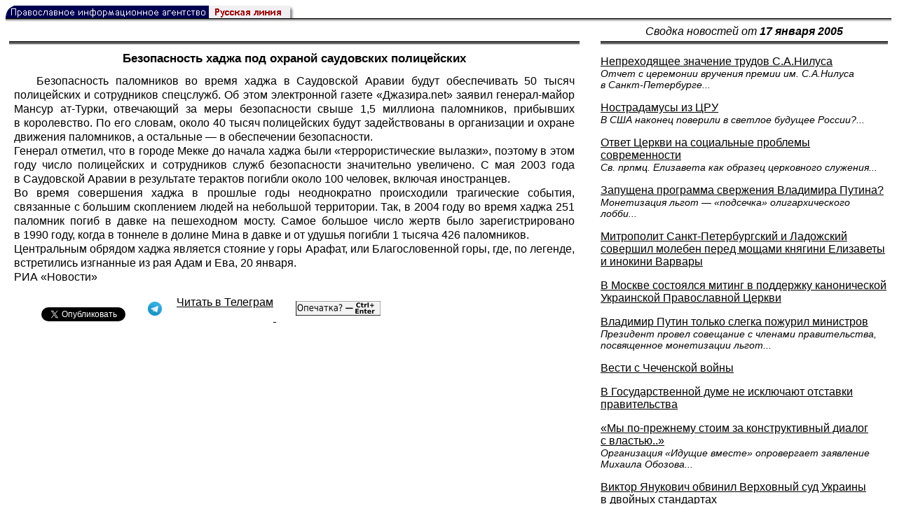

--- FILE ---
content_type: text/html; charset=UTF-8
request_url: https://rusk.ru/newsdata.php?idar=714581
body_size: 11646
content:
<!DOCTYPE HTML PUBLIC "-//W3C//DTD HTML 4.01 Transitional//EN" "http://www.w3.org/TR/html4/loose.dtd">
<html lang="ru">
<head>
<meta content="text/html; charset=UTF-8" http-equiv="Content-Type">
<meta name="viewport" content="width=device-width, height=device-height, initial-scale=1.0, user-scalable=no, maximum-scale=2.0"/>
<meta name="HandheldFriendly" content="True"/>
<meta name="description" content="Русская линия / Новости / Безопасность хаджа под охраной саудовских полицейских">
<title>Русская линия / Новости / Безопасность хаджа под охраной саудовских полицейских</title>
    <meta property="og:url"           content="https://rusk.ru/newsdata.php?idar=714581" />
    <meta property="og:type"          content="website" />
    <meta property="og:title"         content="Русская линия / Новости: Безопасность хаджа под охраной саудовских полицейских" />
    <meta property="og:description"   content="" />
    <meta property="og:image"         content="https://rusk.ru/ims/logo.jpg" />
<LINK REL=STYLESHEET TYPE="text/css" HREF="style.css?ts=13">
<link rel="image_src" href="/ims/logo.jpg" />

</head>  
<body>
    <!-- Сервис опечаток etersoft -->
    <script type="text/javascript" src="js/node_modules/@etersoft/retypos-webclient/dist/etersoft-typos.js?ts=13"></script>


<script type="text/javascript" src="/js/img.js?ts=13"></script>
<div id="mask" style="display:none" onclick="hideMask()">
	<div class="imgContainer">
		<div id="imgClose">&nbsp;</div>
		<img id="fullImg" />
		<div id="altImg">&nbsp;</div>
	</div>
</div>
<table border="0" cellPadding="0" cellSpacing="0" width="100%">
  <tr>
    <td align="left" width="370"><a href="https://rusk.ru/"><img border="0"
    src="/ims/agent.gif" width="416" height="18" alt="Русская линия"></a></td>
 </tr>
</table><div style="height:1px; background-color:black;"></div>
<div style="height:1px; background-color:#808080;"></div>
<div style="height:1px; background-color:#A2A2A2;"></div>
<div style="height:1px; background-color:#DDDDDD;"></div>
<div style="height:1px; background-color:#E8E8E8;"></div>

<table border="0" width="100%" cellPadding="0" cellSpacing="5" >
    <tr>
        <td></td>
        <td width="20"></td>
        <td width="33%" valign="middle" align="center">
<A class="ablack" title="Все сообщения от 17.01.2005" 
    href="svod.php?date=2005-01-17">
    <i>Сводка новостей от <b>17 января 2005</b></i></a>
        
         </td>
    </tr><tr>
         <td valign="top"><div style="height:2px; background-color:black;"></div>
<div style="height:1px; background-color:white;"></div>
<div style="height:1px; background-color:#000000;"></div>
<h1><div class="H1">Безопасность хаджа под охраной саудовских полицейских</div></h1><div class="freetext hyphens post">Безопасность паломников во время хаджа в Саудовской Аравии будут обеспечивать 50 тысяч полицейских и сотрудников спецслужб. Об этом электронной газете «Джазира.net» заявил генерал-майор Мансур ат-Турки, отвечающий за меры безопасности свыше 1,5 миллиона паломников, прибывших в королевство. По его словам, около 40 тысяч полицейских будут задействованы в организации и охране движения паломников, а остальные — в обеспечении безопасности.<br>Генерал отметил, что в городе Мекке до начала хаджа были «террористические вылазки», поэтому в этом году число полицейских и сотрудников служб безопасности значительно увеличено. С мая 2003 года в Саудовской Аравии в результате терактов погибли около 100 человек, включая иностранцев.<br>Во время совершения хаджа в прошлые годы неоднократно происходили трагические события, связанные с большим скоплением людей на небольшой территории. Так, в 2004 году во время хаджа 251 паломник погиб в давке на пешеходном мосту. Самое большое число жертв было зарегистрировано в 1990 году, когда в тоннеле в долине Мина в давке и от удушья погибли 1 тысяча 426 паломников.<br>Центральным обрядом хаджа является стояние у горы Арафат, или Благословенной горы, где, по легенде, встретились изгнанные из рая Адам и Ева, 20 января. <br>РИА «Новости»
<noindex>

<!-- VKontakte -->
<div id="vk_api_transport"></div>
<script type="text/javascript">
  window.vkAsyncInit = function() {
    VK.init({
      apiId: 2924674,
      onlyWidgets: true
    });
    VK.Widgets.Like("vk_like", {type: "mini", pageTitle: 'Русская Линия: Безопасность хаджа под охраной саудовских полицейских', pageDescription: '', text:'Русская Линия: Безопасность хаджа под охраной саудовских полицейских', pageUrl:'https://rusk.ru/newsdata.php?idar=714581'} );
  };

  setTimeout(function() {
    var el = document.createElement("script");
    el.type = "text/javascript";
    el.src = "//vk.com/js/api/openapi.js";
    el.async = true;
    document.getElementById("vk_api_transport").appendChild(el);
  }, 0);
</script>

<!-- Facebook -->
<div id="fb-root"></div>
<script>
  (function(d, s, id){
     var js, fjs = d.getElementsByTagName(s)[0];
     if (d.getElementById(id)) {return;}
     js = d.createElement(s); js.id = id;
     js.src = "//connect.facebook.net/ru_RU/all.js#xfbml=1";
     fjs.parentNode.insertBefore(js, fjs);
   }(document, 'script', 'facebook-jssdk'));
</script>

<!-- Google Plus -->
<script type="text/javascript">
  window.___gcfg = {lang: 'ru'};

  (function() {
    var po = document.createElement('script'); po.type = 'text/javascript'; po.async = true;
    po.src = '//apis.google.com/js/plusone.js';
    var s = document.getElementsByTagName('script')[0]; s.parentNode.insertBefore(po, s);
  })();
</script>


<ul style="padding:0px; text-indent: 0px; text-align:left; margin-left: 0px;">

<!-- VKontakte -->
<li style="padding: 1px 5px; margin-right: 0px; display: inline;">
<div id="vk_like" style="float: left; background: none repeat scroll 0% 0% transparent; height: 22px;"></div>
</li>

<!-- FaceBook -->
<li style="padding: 1px 5px; margin-right: 0px; display: inline;">
<div class="fb-like" data-href="https://rusk.ru/newsdata.php?idar=714581" data-send="true" data-layout="button_count" data-width="450" data-show-faces="true" data-action="recommend"></div>
</li>


<!-- Google Plus -->
<li style="padding: 1px 5px; margin-right: 0px; display: inline;">
<g:plusone size="medium"></g:plusone>
</li>

<!-- Twitter -->
<li style="padding: 1px 5px; margin-right: 4px; display: inline;">
<a href="https://twitter.com/share" class="twitter-share-button" data-text="Русская Линия: Безопасность хаджа под охраной саудовских полицейских" data-lang="ru" data-hashtags="rusk">Твитнуть</a>
<script>!function(d,s,id){var js,fjs=d.getElementsByTagName(s)[0];if(!d.getElementById(id)){js=d.createElement(s);js.id=id;js.src="//platform.twitter.com/widgets.js";fjs.parentNode.insertBefore(js,fjs);}}(document,"script","twitter-wjs");</script>
</li>


<!-- Telegram -->
<li style="padding: 1px 5px; margin-right: 4px; display: inline;">
<a href="https://tgclick.com/ruskru"  style="text-decoration:none;margin-right:3px;">
<img border="0" src="ims/telegram-20.png">
</a>
<a href="https://tgclick.com/ruskru" title="Подписаться на новостной канал в Телеграм">
<span style="vertical-align: top;">Читать в Телеграм</span>
</a>
</li>

<!-- check typos -->
<li style="padding: 1px 5px; margin-right: 0px; display: inline;">
<img src="ims/typelogo.png" alt='Выделите текст и нажмите Ctrl-Enter, если заметили опечатку'">
</li>

<!-- ЖЖ -->
<!--
<li style="padding: 3px 5px; margin-right: 10px; display: inline;">
<form method="post" action=http://www.livejournal.com/update.bml name="updateForm" rel="nofollow" target="_blank"><div style="display:none;visible:false">
<input type="text" maxlength="100" name="subject" id="subject" class="text" size="43" value="Русская Линия: Безопасность хаджа под охраной саудовских полицейскихhttps://rusk.ru/newsdata.php?idar=714581"/>
<textarea rows="1" cols="1" name="event">Русская Линия: Безопасность хаджа под охраной саудовских полицейскихhttps://rusk.ru/newsdata.php?idar=714581<div align="right" style="border-style: outset; border-width: inherit; border-color: #FFFFFF; background-color: #3366FF; font-family: 'Courier New', Courier, monospace; color: #FFFFFF;">
Оригинал записи опубликован на блоге <a href="https://rusk.ru/newsdata.php?idar=714581">Русская Линия: Безопасность хаджа под охраной саудовских полицейских</a></div></textarea>
</div><input type="image" src="http://pics.livejournal.com/grafchitaru/pic/00294z9p" alt="Опубликовать в ЖЖ" title="Опубликовать в ЖЖ" value="Опубликовать в ЖЖ"></form></td><td><h3>Вы можете легко перепостить эту запись в ЖЖ. Для этого достаточно лишь нажать на кнопку и откроется новое окно.</h3>
</li>
-->

</ul>

</noindex>

</div>

</td>        <td></td>
        <td valign="top">

<div style="height:2px; background-color:black;"></div>
<div style="height:1px; background-color:white;"></div>
<div style="height:1px; background-color:#000000;"></div>
<p align="left"><a class="ablack2" href="/newsdata.php?idar=102905">
 <u>Непреходящее значение трудов С.А.Нилуса</u><br><i class="index_subname">Отчет с церемонии вручения премии им. С.А.Нилуса в Санкт-Петербурге...</i></a><p align="left"><a class="ablack2" href="/newsdata.php?idar=102903">
 <u>Нострадамусы из ЦРУ</u><br><i class="index_subname">В США наконец поверили в светлое будущее России?...</i></a><p align="left"><a class="ablack2" href="/newsdata.php?idar=102901">
 <u>Ответ Церкви на социальные проблемы современности</u><br><i class="index_subname">Св. прпмц. Елизавета как образец церковного служения...</i></a><p align="left"><a class="ablack2" href="/newsdata.php?idar=102904">
 <u>Запущена программа свержения Владимира Путина?</u><br><i class="index_subname">Монетизация льгот — «подсечка» олигархического лобби...</i></a><p align="left"><a class="ablack2" href="/newsdata.php?idar=714565">
 <u>Митрополит Санкт-Петербургский и Ладожский совершил молебен перед мощами княгини Елизаветы и инокини Варвары</u></i></a><p align="left"><a class="ablack2" href="/newsdata.php?idar=714621">
 <u>В Москве состоялся митинг в поддержку канонической Украинской Православной Церкви</u></i></a><p align="left"><a class="ablack2" href="/newsdata.php?idar=160023">
 <u>Владимир Путин только слегка пожурил министров</u><br><i class="index_subname">Президент провел совещание с членами правительства, посвященное монетизации льгот...</i></a><p align="left"><a class="ablack2" href="/newsdata.php?idar=714555">
 <u>Вести с Чеченской войны</u></i></a><p align="left"><a class="ablack2" href="/newsdata.php?idar=160022">
 <u>В Государственной думе не исключают отставки правительства</u></i></a><p align="left"><a class="ablack2" href="/newsdata.php?idar=160019">
 <u>«Мы по-прежнему стоим за конструктивный диалог с властью..»</u><br><i class="index_subname">Организация «Идущие вместе» опровергает заявление Михаила Обозова...</i></a><p align="left"><a class="ablack2" href="/newsdata.php?idar=160020">
 <u>Виктор Янукович обвинил Верховный суд Украины в двойных стандартах</u></i></a><p align="left"><a class="ablack2" href="/newsdata.php?idar=160021">
 <u>Израиль требует от Махмуда Аббаса покончить с палестинскими боевиками за сто дней</u></i></a><p align="left"><a class="ablack2" href="/newsdata.php?idar=714564">
 <u>Патриарх Алексий подарит детям Беслана партию книг</u></i></a><p align="left"><a class="ablack2" href="/newsdata.php?idar=714583">
 <u>В Зале Церковных Соборов Храма Христа Спасителя прошел VIII Рождественский фестиваль искусств «Россия Православная»</u></i></a><p align="left"><a class="ablack2" href="/newsdata.php?idar=714625">
 <u>Объектом «духовного терроризма» современных «бесов» стала вера русских людей</u></i></a><p align="left"><a class="ablack2" href="/newsdata.php?idar=714613">
 <u>В связи с поджогом храма прп. Серафима Саровского епархиальный совет обратился к жителям Твери</u></i></a><p align="left"><a class="ablack2" href="/newsdata.php?idar=714610">
 <u>Чтимая Почаевская икона Богородицы прибыла в Казань</u></i></a><p align="left"><a class="ablack2" href="/newsdata.php?idar=714620">
 <u>В Нижегородской области 19 января впервые будет отмечаться День нижегородского ополчения</u></i></a><p align="left"><a class="ablack2" href="/newsdata.php?idar=714619">
 <u>Президент Республики Сербии Борис Тадич направил послание Предстоятелю Русской Православной Церкви</u></i></a><p align="left"><a class="ablack2" href="/newsdata.php?idar=714588">
 <u>Традиционный концерт, посвященный памяти игуменьи Таисии Леушинской, состоялся в Санкт-Петербурге</u></i></a><p align="left"><a class="ablack2" href="/newsdata.php?idar=714624">
 <u>МИД РФ о ситуации на юге Сербии</u></i></a><p align="left"><a class="ablack2" href="/newsdata.php?idar=160018">
 <u>Министрам достанется от В. Путина за провал монетизации льгот</u></i></a><p align="left"><a class="ablack2" href="/newsdata.php?idar=714585">
 <u>Жертвами пожара в православной церкви на севере Таджикистана стали две монахини</u></i></a><p align="left"><a class="ablack2" href="/newsdata.php?idar=714614">
 <u>Православный храм в Чувашии возрожден благодаря стараниям его настоятеля, француза по национальности</u></i></a><p align="left"><a class="ablack2" href="/newsdata.php?idar=714598">
 <u>Историко-краеведческие чтения, посвященные землякам-защитникам Отечества, состоялись в Коврове</u></i></a><p align="left"><a class="ablack2" href="/newsdata.php?idar=714611">
 <u>В Нижнем Новгороде завершились VIII Рождественские чтения</u></i></a><p align="left"><a class="ablack2" href="/newsdata.php?idar=714594">
 <u>Новопостроенный храм во имя Царевича Алексия в селе Кашино готов к освящению</u></i></a><p align="left"><a class="ablack2" href="/newsdata.php?idar=714593">
 <u>Поезд «Милосердие» отправляется в ежегодную благотворительную поездку по уральской земле</u></i></a><p align="left"><a class="ablack2" href="/newsdata.php?idar=714592">
 <u>Два новых храма открылись в Алатыре (Чувашия)</u></i></a><p align="left"><a class="ablack2" href="/newsdata.php?idar=714606">
 <u>Традицию купания в «Иордани» продолжает православная гимназия Владивостока</u></i></a><p align="left"><a class="ablack2" href="/newsdata.php?idar=714591">
 <u>Прошло празднование 300-летия Хатангской Свято-Богоявленской церкви</u></i></a><p align="left"><a class="ablack2" href="/newsdata.php?idar=714556">
 <u>Диалог Церкви и культуры развивается в Кабардино-Балкарской республике</u></i></a><p align="left"><a class="ablack2" href="/newsdata.php?idar=714589">
 <u>VIII Всероссийский фестиваль «Святая Русь» прошел в Волгограде</u></i></a><p align="left"><a class="ablack2" href="/newsdata.php?idar=714587">
 <u>Освящен возвращенный из поругания православный храм в уральском городе Кыштым</u></i></a><p align="left"><a class="ablack2" href="/newsdata.php?idar=714572">
 <u>В Белгороде будет реконструирована Марфо-Мариинская обитель</u></i></a><p align="left"><a class="ablack2" href="/newsdata.php?idar=714603">
 <u>В Ставропольской епархии обсудили итоги и перспективы миссионерской работы</u></i></a><p align="left"><a class="ablack2" href="/newsdata.php?idar=714571">
 <u>Российские специалисты по колокольным звонам соберутся в Каргополе</u></i></a><p align="left"><a class="ablack2" href="/newsdata.php?idar=714602">
 <u>Серафимовские торжества в Свято-Троицком женском монастыре Кабардино-Балкарии</u></i></a><p align="left"><a class="ablack2" href="/newsdata.php?idar=714579">
 <u>Мусульманки Казани очищают заборы вокруг мечетей от рекламы интимных услуг</u></i></a><p align="left"><a class="ablack2" href="/newsdata.php?idar=714612">
 <u>Возможно, жители России увидят Сикстинскую Мадонну</u></i></a><p align="left"><a class="ablack2" href="/newsdata.php?idar=714563">
 <u>Юные чеченские танцоры выступили на фестивале «Русская зима» в Лондоне</u></i></a><p align="left"><a class="ablack2" href="/newsdata.php?idar=714622">
 <u>В России пройдет первый Всероссийский фестиваль-конкурс патриотической песни «Это Родина моя!»</u></i></a><p align="left"><a class="ablack2" href="/newsdata.php?idar=714575">
 <u>Памятный знак в честь миссии адмирала Путятина открыт в Японии</u></i></a><p align="left"><a class="ablack2" href="/newsdata.php?idar=714569">
 <u>200-летие со дня рождения Ханса Кристиана Андерсена будет широко отмечаться в России</u></i></a><p align="left"><a class="ablack2" href="/newsdata.php?idar=714609">
 <u>Православная молодежь Симферополя провела миссионерскую акцию «С Рождеством Вас, люди!»</u></i></a><p align="left"><a class="ablack2" href="/newsdata.php?idar=714608">
 <u>Выставка уникальных икон открылась в Черниговском художественном музее</u></i></a><p align="left"><a class="ablack2" href="/newsdata.php?idar=714607">
 <u>Издание «Моя газета +» вместе со священниками Хмельницкой епархии проводит православные викторины</u></i></a><p align="left"><a class="ablack2" href="/newsdata.php?idar=714604">
 <u>Память преподобного Серафима Саровского почтили в храмах Эстонии</u></i></a><p align="left"><a class="ablack2" href="/newsdata.php?idar=714601">
 <u>Клирики таллинского Александро-Невского собора устроили праздник для посетителей социального центра «Хааберсти»</u></i></a><p align="left"><a class="ablack2" href="/newsdata.php?idar=714599">
 <u>Памятник первому Католикосу Армянской Апостольской церкви установлен в Ватикане</u></i></a><p align="left"><a class="ablack2" href="/newsdata.php?idar=714557">
 <u>Во время похорон литовские священники будут проповедовать о жизни</u></i></a><p align="left"><a class="ablack2" href="/newsdata.php?idar=714568">
 <u>При пожаре на киностудии в Тбилиси сгорели фонограммы старых грузинских кинокартин</u></i></a><p align="left"><a class="ablack2" href="/newsdata.php?idar=714600">
 <u>Глава Зальцбургской архиепископии Римско-католической церкви посетил венский Свято-Николаевский кафедральный собор</u></i></a><p align="left"><a class="ablack2" href="/newsdata.php?idar=714578">
 <u>В русском приходе в Осло состоялись праздничные Рождественские богослужения</u></i></a><p align="left"><a class="ablack2" href="/newsdata.php?idar=714586">
 <u>Греческая Православная Церковь собрала миллион евро в помощь пострадавшим от цунами</u></i></a><p align="left"><a class="ablack2" href="/newsdata.php?idar=714605">
 <u>Болгарские монахи получили медицинские страховки</u></i></a><p align="left"><a class="ablack2" href="/newsdata.php?idar=714615">
 <u>Архиепископ Туту сравнил политику США с режимом апартеида</u></i></a><p align="left"><a class="ablack2" href="/newsdata.php?idar=714566">
 <u>Папа Римский призвал всех христиан к развитию экуменического диалога</u></i></a><p align="left"><a class="ablack2" href="/newsdata.php?idar=714595">
 <u>Ватикан опубликовал архивные документы, свидетельствующие о плане Гитлера похитить Папу Римского</u></i></a><p align="left"><a class="ablack2" href="/newsdata.php?idar=714582">
 <u>Подросткам из Техаса грозит 99 лет тюрьмы за поджог церкви</u></i></a><p align="left"><a class="ablack2" href="/newsdata.php?idar=714584">
 <u>Христианские лидеры Замбии обеспокоены мусульманским прозелитизмом</u></i></a><p align="left"><a class="ablack2" href="/newsdata.php?idar=714616">
 <u>С американских учебников удалят наклейки, подвергающие сомнению теорию Дарвина</u></i></a><p align="left"><table border=2px width="100%" style="border-left: none;"><tr><td align=left style="border: none;">Безопасность хаджа под охраной саудовских полицейских</i></a></td></tr></table><p align="left"><a class="ablack2" href="/newsdata.php?idar=714597">
 <u>Исламистский лидер призывает через Интернет к джихаду против Великобритании</u></i></a><p align="left"><a class="ablack2" href="/newsdata.php?idar=714561">
 <u>Исламские организации Сингапура призвали мусульман объявить бойкот игорному бизнесу</u></i></a><p align="left"><a class="ablack2" href="/newsdata.php?idar=714560">
 <u>Мусульманские паломники вознесли в Мекке молитву за жертв цунами</u></i></a><p align="left"><a class="ablack2" href="/newsdata.php?idar=714573">
 <u>Около двух миллионов мусульман со всего мира собрались в Мекке</u></i></a><p align="left"><a class="ablack2" href="/newsdata.php?idar=714567">
 <u>Япония скорбит о погибших в результате землетрясения 1995 года</u></i></a><p align="left"><a class="ablack2" href="/newsdata.php?idar=714596">
 <u>В Тайланде буддийский послушник, упившийся пивом, зарубил топором монаха</u></i></a><p align="left"><a class="ablack2" href="/newsdata.php?idar=714558">
 <u>Мексика отмечает 100-летие с начала исследования древнего «Города богов»</u></i></a><p align="left"><a class="ablack2" href="/newsdata.php?idar=714618">
 <u>В Гааге вынесут приговор двум сербским офицерам обвиняемым за события в Сребренице</u></i></a><p align="left"><a class="ablack2" href="/newsdata.php?idar=714580">
 <u>Начался первый в истории Испании суд по обвинению в геноциде бывшего аргентинского военного</u></i></a><p align="left"><a class="ablack2" href="/newsdata.php?idar=714590">
 <u>Теперь в Британии бить детей запрещено законодательно</u></i></a><p align="left"><a class="ablack2" href="/newsdata.php?idar=714617">
 <u>Представители 15 монарших династий со всего мира приняли участие в похоронах великой герцогини Люксембургской</u></i></a><p align="left"><a class="ablack2" href="/newsdata.php?idar=714626">
 <u>В американские планы входит разжигание межэтнической и религиозной смуты в Ираке — экс-премьер Ливана</u></i></a><p align="left"><a class="ablack2" href="/newsdata.php?idar=714562">
 <u>Пребывание войск США и Польши нанесло существенный ущерб Вавилону</u></i></a><p align="left"><a class="ablack2" href="/newsdata.php?idar=714576">
 <u>Американский военный получил 10 лет тюрьмы за издевательства над иракскими заключенными</u></i></a><p align="left"><a class="ablack2" href="/newsdata.php?idar=714577">
 <u>Один из лидеров британских исламистов призвал мусульман к единству и взаимопомощи</u></i></a><p align="left"><a class="ablack2" href="/newsdata.php?idar=714574">
 <u>В Иране отметили 26-ю годовщину отречения от престола и бегства из страны шаха Резы Пехлеви</u></i></a>      
       </td>
   </tr>
</table>

<hr size=1>
<div align="center">

<!-- Top100 (Kraken) Counter -->
<script>
(function (w, d, c) {
 (w[c] = w[c] || []).push(function() {
 var options = {
 project: '53105'
 };
 try {
 w.top100Counter = new top100(options);
 } catch(e) { }
 });
 var n = d.getElementsByTagName("script")[0],
 s = d.createElement("script"),
 f = function () { n.parentNode.insertBefore(s, n); };
 s.type = "text/javascript";
 s.async = true;
 s.src =
 (d.location.protocol == "https:" ? "https:" : "http:") +
 "//st.top100.ru/top100/top100.js";
 if (w.opera == "[object Opera]") {
 d.addEventListener("DOMContentLoaded", f, false);
 } else { f(); }
})(window, document, "_top100q");
</script>
<noscript><img
src="//counter.rambler.ru/top100.cnt?pid=53105"></noscript>
<!-- END Top100 (Kraken) Counter -->


<!--begin of Hristianstvo.Ru-->
<a href="http://www.hristianstvo.ru/?from=7" rel="nofollow">
<img src="/ims/hristianstvo-88x31-darkblue1.gif"
alt="Каталог Православное Христианство.Ру" width=88 height=31 border=0></a>
<!--end of Hristianstvo.Ru-->


<!-- SpyLOG Temporarely disabled
<script src="http://tools.spylog.ru/counter2.2.js" type="text/javascript" id="spylog_code" counter="641405" ></script>
<noscript>
<a href="http://u6414.05.spylog.com/cnt?cid=641405&f=3&p=0" target="_blank" rel="nofollow">
<img src="http://u6414.05.spylog.com/cnt?cid=641405&p=0" alt='SpyLOG' border='0' width=88 height=31 ></a> 
</noscript>
SpyLOG -->


<!--Rating@Mail.ru COUNTEr-->
<a target=_top href="http://top.mail.ru/jump?from=893151" rel="nofollow">
<img src="//top-fwz1.mail.ru/counter?id=893151;t=56" border=0 height=31 width=88 alt="Рейтинг@Mail.ru">
</a>
<!--/COUNTER-->

<!-- Yandex.Metrika informer -->
<a href="https://metrika.yandex.ru/stat/?id=12916126&amp;from=informer"
target="_blank" rel="nofollow"><img src="https://metrika-informer.com/informer/12916126/3_1_FFFFFFFF_EFEFEFFF_0_pageviews"
style="width:88px; height:31px; border:0;" alt="Яндекс.Метрика" title="Яндекс.Метрика: данные за сегодня (просмотры, визиты и уникальные посетители)" class="ym-advanced-informer" data-cid="12916126" data-lang="ru" /></a>
<!-- /Yandex.Metrika informer -->

<!-- Yandex.Metrika counter -->
<script type="text/javascript" >
    (function (d, w, c) {
        (w[c] = w[c] || []).push(function() {
            try {
                w.yaCounter12916126 = new Ya.Metrika({
                    id:12916126,
                    clickmap:true,
                    trackLinks:true,
                    accurateTrackBounce:true
                });
            } catch(e) { }
        });

        var n = d.getElementsByTagName("script")[0],
            s = d.createElement("script"),
            f = function () { n.parentNode.insertBefore(s, n); };
        s.type = "text/javascript";
        s.async = true;
        s.src = "https://cdn.jsdelivr.net/npm/yandex-metrica-watch/watch.js";

        if (w.opera == "[object Opera]") {
            d.addEventListener("DOMContentLoaded", f, false);
        } else { f(); }
    })(document, window, "yandex_metrika_callbacks");
</script>
<noscript><div><img src="https://mc.yandex.ru/watch/12916126" style="position:absolute; left:-9999px;" alt="" /></div></noscript>
<!-- /Yandex.Metrika counter -->

<script type="text/javascript" src="/analytics-utf8.js"></script>

<hr>

<script type="text/javascript">
<!--
var _acic={dataProvider:10,allowCookieMatch:false};(function(){var e=document.createElement("script");e.type="text/javascript";e.async=true;e.src="https://www.acint.net/aci.js";var t=document.getElementsByTagName("script")[0];t.parentNode.insertBefore(e,t)})()
//-->
</script><!--1675027079727--><div id='q60B_1675027079727'></div><!-- --><script async="async" src="https://w.uptolike.com/widgets/v1/zp.js?pid=tl807bfc6b1137519e9dd5023e5a1c7d94af66794e" type="text/javascript"></script>
    
</body>
</html>


--- FILE ---
content_type: text/html; charset=utf-8
request_url: https://accounts.google.com/o/oauth2/postmessageRelay?parent=https%3A%2F%2Frusk.ru&jsh=m%3B%2F_%2Fscs%2Fabc-static%2F_%2Fjs%2Fk%3Dgapi.lb.en.2kN9-TZiXrM.O%2Fd%3D1%2Frs%3DAHpOoo_B4hu0FeWRuWHfxnZ3V0WubwN7Qw%2Fm%3D__features__
body_size: 160
content:
<!DOCTYPE html><html><head><title></title><meta http-equiv="content-type" content="text/html; charset=utf-8"><meta http-equiv="X-UA-Compatible" content="IE=edge"><meta name="viewport" content="width=device-width, initial-scale=1, minimum-scale=1, maximum-scale=1, user-scalable=0"><script src='https://ssl.gstatic.com/accounts/o/2580342461-postmessagerelay.js' nonce="tLn1RgLREy2xsvhiDFOtmA"></script></head><body><script type="text/javascript" src="https://apis.google.com/js/rpc:shindig_random.js?onload=init" nonce="tLn1RgLREy2xsvhiDFOtmA"></script></body></html>

--- FILE ---
content_type: application/javascript;charset=utf-8
request_url: https://w.uptolike.com/widgets/v1/version.js?cb=cb__utl_cb_share_1769327838213835
body_size: 396
content:
cb__utl_cb_share_1769327838213835('1ea92d09c43527572b24fe052f11127b');